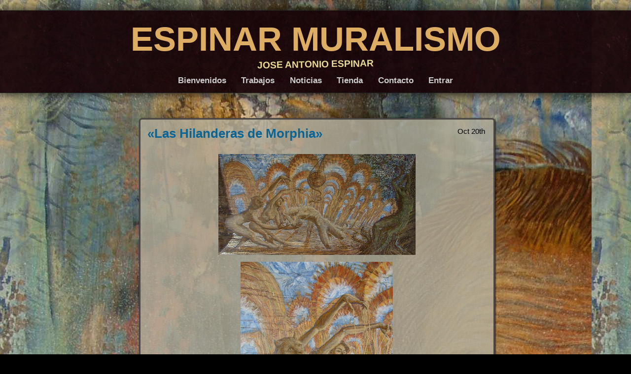

--- FILE ---
content_type: text/html; charset=UTF-8
request_url: https://www.espinarmuralismo.com/?p=61
body_size: 10245
content:
<!DOCTYPE html>
<!--[if IE 7]>
<html class="ie ie7" lang="es">
<![endif]-->
<!--[if IE 8]>
<html class="ie ie8" lang="es">
<![endif]-->
<!--[if !(IE 7) | !(IE 8)  ]><!-->
<html lang="es">
<!--<![endif]-->
<head>
	<meta charset="UTF-8">
	<meta name="viewport" content="width=device-width, initial-scale=1">
	<title>«Las Hilanderas de Morphia» | ESPINAR MURALISMO</title>
    <link rel="profile" href="http://gmpg.org/xfn/11" />
    <link rel="stylesheet" type="text/css" media="all" href="https://www.espinarmuralismo.com/wp-content/themes/adventure/style.css" />
    <link rel="pingback" href="https://www.espinarmuralismo.com/xmlrpc.php" />
	<!--[if lt IE 9]>
	<script src="https://www.espinarmuralismo.com/wp-content/themes/adventure/js/html5.js"></script>
	<![endif]-->

    <!-- Begin WordPress Header -->
    <meta name='robots' content='max-image-preview:large' />
<link rel='dns-prefetch' href='//www.espinarmuralismo.com' />
<link rel="alternate" type="application/rss+xml" title="ESPINAR MURALISMO &raquo; Feed" href="https://www.espinarmuralismo.com/?feed=rss2" />
<link rel="alternate" type="application/rss+xml" title="ESPINAR MURALISMO &raquo; Feed de los comentarios" href="https://www.espinarmuralismo.com/?feed=comments-rss2" />
<link rel="alternate" type="application/rss+xml" title="ESPINAR MURALISMO &raquo; Comentario «Las Hilanderas de Morphia» del feed" href="https://www.espinarmuralismo.com/?feed=rss2&#038;p=61" />
<script type="text/javascript">
/* <![CDATA[ */
window._wpemojiSettings = {"baseUrl":"https:\/\/s.w.org\/images\/core\/emoji\/14.0.0\/72x72\/","ext":".png","svgUrl":"https:\/\/s.w.org\/images\/core\/emoji\/14.0.0\/svg\/","svgExt":".svg","source":{"concatemoji":"https:\/\/www.espinarmuralismo.com\/wp-includes\/js\/wp-emoji-release.min.js?ver=6.4.7"}};
/*! This file is auto-generated */
!function(i,n){var o,s,e;function c(e){try{var t={supportTests:e,timestamp:(new Date).valueOf()};sessionStorage.setItem(o,JSON.stringify(t))}catch(e){}}function p(e,t,n){e.clearRect(0,0,e.canvas.width,e.canvas.height),e.fillText(t,0,0);var t=new Uint32Array(e.getImageData(0,0,e.canvas.width,e.canvas.height).data),r=(e.clearRect(0,0,e.canvas.width,e.canvas.height),e.fillText(n,0,0),new Uint32Array(e.getImageData(0,0,e.canvas.width,e.canvas.height).data));return t.every(function(e,t){return e===r[t]})}function u(e,t,n){switch(t){case"flag":return n(e,"\ud83c\udff3\ufe0f\u200d\u26a7\ufe0f","\ud83c\udff3\ufe0f\u200b\u26a7\ufe0f")?!1:!n(e,"\ud83c\uddfa\ud83c\uddf3","\ud83c\uddfa\u200b\ud83c\uddf3")&&!n(e,"\ud83c\udff4\udb40\udc67\udb40\udc62\udb40\udc65\udb40\udc6e\udb40\udc67\udb40\udc7f","\ud83c\udff4\u200b\udb40\udc67\u200b\udb40\udc62\u200b\udb40\udc65\u200b\udb40\udc6e\u200b\udb40\udc67\u200b\udb40\udc7f");case"emoji":return!n(e,"\ud83e\udef1\ud83c\udffb\u200d\ud83e\udef2\ud83c\udfff","\ud83e\udef1\ud83c\udffb\u200b\ud83e\udef2\ud83c\udfff")}return!1}function f(e,t,n){var r="undefined"!=typeof WorkerGlobalScope&&self instanceof WorkerGlobalScope?new OffscreenCanvas(300,150):i.createElement("canvas"),a=r.getContext("2d",{willReadFrequently:!0}),o=(a.textBaseline="top",a.font="600 32px Arial",{});return e.forEach(function(e){o[e]=t(a,e,n)}),o}function t(e){var t=i.createElement("script");t.src=e,t.defer=!0,i.head.appendChild(t)}"undefined"!=typeof Promise&&(o="wpEmojiSettingsSupports",s=["flag","emoji"],n.supports={everything:!0,everythingExceptFlag:!0},e=new Promise(function(e){i.addEventListener("DOMContentLoaded",e,{once:!0})}),new Promise(function(t){var n=function(){try{var e=JSON.parse(sessionStorage.getItem(o));if("object"==typeof e&&"number"==typeof e.timestamp&&(new Date).valueOf()<e.timestamp+604800&&"object"==typeof e.supportTests)return e.supportTests}catch(e){}return null}();if(!n){if("undefined"!=typeof Worker&&"undefined"!=typeof OffscreenCanvas&&"undefined"!=typeof URL&&URL.createObjectURL&&"undefined"!=typeof Blob)try{var e="postMessage("+f.toString()+"("+[JSON.stringify(s),u.toString(),p.toString()].join(",")+"));",r=new Blob([e],{type:"text/javascript"}),a=new Worker(URL.createObjectURL(r),{name:"wpTestEmojiSupports"});return void(a.onmessage=function(e){c(n=e.data),a.terminate(),t(n)})}catch(e){}c(n=f(s,u,p))}t(n)}).then(function(e){for(var t in e)n.supports[t]=e[t],n.supports.everything=n.supports.everything&&n.supports[t],"flag"!==t&&(n.supports.everythingExceptFlag=n.supports.everythingExceptFlag&&n.supports[t]);n.supports.everythingExceptFlag=n.supports.everythingExceptFlag&&!n.supports.flag,n.DOMReady=!1,n.readyCallback=function(){n.DOMReady=!0}}).then(function(){return e}).then(function(){var e;n.supports.everything||(n.readyCallback(),(e=n.source||{}).concatemoji?t(e.concatemoji):e.wpemoji&&e.twemoji&&(t(e.twemoji),t(e.wpemoji)))}))}((window,document),window._wpemojiSettings);
/* ]]> */
</script>
<link rel='stylesheet' id='xyz_cfm_short_code_style-css' href='https://www.espinarmuralismo.com/wp-content/plugins/contact-form-manager/css/xyz_cfm_shortcode_style.css?ver=6.4.7' type='text/css' media='all' />
<link rel='stylesheet' id='xyz_jquery_ui_style-css' href='https://www.espinarmuralismo.com/wp-content/plugins/contact-form-manager/css/jquery-ui.css?ver=6.4.7' type='text/css' media='all' />
<style id='wp-emoji-styles-inline-css' type='text/css'>

	img.wp-smiley, img.emoji {
		display: inline !important;
		border: none !important;
		box-shadow: none !important;
		height: 1em !important;
		width: 1em !important;
		margin: 0 0.07em !important;
		vertical-align: -0.1em !important;
		background: none !important;
		padding: 0 !important;
	}
</style>
<link rel='stylesheet' id='wp-block-library-css' href='https://www.espinarmuralismo.com/wp-includes/css/dist/block-library/style.min.css?ver=6.4.7' type='text/css' media='all' />
<style id='classic-theme-styles-inline-css' type='text/css'>
/*! This file is auto-generated */
.wp-block-button__link{color:#fff;background-color:#32373c;border-radius:9999px;box-shadow:none;text-decoration:none;padding:calc(.667em + 2px) calc(1.333em + 2px);font-size:1.125em}.wp-block-file__button{background:#32373c;color:#fff;text-decoration:none}
</style>
<style id='global-styles-inline-css' type='text/css'>
body{--wp--preset--color--black: #000000;--wp--preset--color--cyan-bluish-gray: #abb8c3;--wp--preset--color--white: #ffffff;--wp--preset--color--pale-pink: #f78da7;--wp--preset--color--vivid-red: #cf2e2e;--wp--preset--color--luminous-vivid-orange: #ff6900;--wp--preset--color--luminous-vivid-amber: #fcb900;--wp--preset--color--light-green-cyan: #7bdcb5;--wp--preset--color--vivid-green-cyan: #00d084;--wp--preset--color--pale-cyan-blue: #8ed1fc;--wp--preset--color--vivid-cyan-blue: #0693e3;--wp--preset--color--vivid-purple: #9b51e0;--wp--preset--gradient--vivid-cyan-blue-to-vivid-purple: linear-gradient(135deg,rgba(6,147,227,1) 0%,rgb(155,81,224) 100%);--wp--preset--gradient--light-green-cyan-to-vivid-green-cyan: linear-gradient(135deg,rgb(122,220,180) 0%,rgb(0,208,130) 100%);--wp--preset--gradient--luminous-vivid-amber-to-luminous-vivid-orange: linear-gradient(135deg,rgba(252,185,0,1) 0%,rgba(255,105,0,1) 100%);--wp--preset--gradient--luminous-vivid-orange-to-vivid-red: linear-gradient(135deg,rgba(255,105,0,1) 0%,rgb(207,46,46) 100%);--wp--preset--gradient--very-light-gray-to-cyan-bluish-gray: linear-gradient(135deg,rgb(238,238,238) 0%,rgb(169,184,195) 100%);--wp--preset--gradient--cool-to-warm-spectrum: linear-gradient(135deg,rgb(74,234,220) 0%,rgb(151,120,209) 20%,rgb(207,42,186) 40%,rgb(238,44,130) 60%,rgb(251,105,98) 80%,rgb(254,248,76) 100%);--wp--preset--gradient--blush-light-purple: linear-gradient(135deg,rgb(255,206,236) 0%,rgb(152,150,240) 100%);--wp--preset--gradient--blush-bordeaux: linear-gradient(135deg,rgb(254,205,165) 0%,rgb(254,45,45) 50%,rgb(107,0,62) 100%);--wp--preset--gradient--luminous-dusk: linear-gradient(135deg,rgb(255,203,112) 0%,rgb(199,81,192) 50%,rgb(65,88,208) 100%);--wp--preset--gradient--pale-ocean: linear-gradient(135deg,rgb(255,245,203) 0%,rgb(182,227,212) 50%,rgb(51,167,181) 100%);--wp--preset--gradient--electric-grass: linear-gradient(135deg,rgb(202,248,128) 0%,rgb(113,206,126) 100%);--wp--preset--gradient--midnight: linear-gradient(135deg,rgb(2,3,129) 0%,rgb(40,116,252) 100%);--wp--preset--font-size--small: 13px;--wp--preset--font-size--medium: 20px;--wp--preset--font-size--large: 36px;--wp--preset--font-size--x-large: 42px;--wp--preset--spacing--20: 0.44rem;--wp--preset--spacing--30: 0.67rem;--wp--preset--spacing--40: 1rem;--wp--preset--spacing--50: 1.5rem;--wp--preset--spacing--60: 2.25rem;--wp--preset--spacing--70: 3.38rem;--wp--preset--spacing--80: 5.06rem;--wp--preset--shadow--natural: 6px 6px 9px rgba(0, 0, 0, 0.2);--wp--preset--shadow--deep: 12px 12px 50px rgba(0, 0, 0, 0.4);--wp--preset--shadow--sharp: 6px 6px 0px rgba(0, 0, 0, 0.2);--wp--preset--shadow--outlined: 6px 6px 0px -3px rgba(255, 255, 255, 1), 6px 6px rgba(0, 0, 0, 1);--wp--preset--shadow--crisp: 6px 6px 0px rgba(0, 0, 0, 1);}:where(.is-layout-flex){gap: 0.5em;}:where(.is-layout-grid){gap: 0.5em;}body .is-layout-flow > .alignleft{float: left;margin-inline-start: 0;margin-inline-end: 2em;}body .is-layout-flow > .alignright{float: right;margin-inline-start: 2em;margin-inline-end: 0;}body .is-layout-flow > .aligncenter{margin-left: auto !important;margin-right: auto !important;}body .is-layout-constrained > .alignleft{float: left;margin-inline-start: 0;margin-inline-end: 2em;}body .is-layout-constrained > .alignright{float: right;margin-inline-start: 2em;margin-inline-end: 0;}body .is-layout-constrained > .aligncenter{margin-left: auto !important;margin-right: auto !important;}body .is-layout-constrained > :where(:not(.alignleft):not(.alignright):not(.alignfull)){max-width: var(--wp--style--global--content-size);margin-left: auto !important;margin-right: auto !important;}body .is-layout-constrained > .alignwide{max-width: var(--wp--style--global--wide-size);}body .is-layout-flex{display: flex;}body .is-layout-flex{flex-wrap: wrap;align-items: center;}body .is-layout-flex > *{margin: 0;}body .is-layout-grid{display: grid;}body .is-layout-grid > *{margin: 0;}:where(.wp-block-columns.is-layout-flex){gap: 2em;}:where(.wp-block-columns.is-layout-grid){gap: 2em;}:where(.wp-block-post-template.is-layout-flex){gap: 1.25em;}:where(.wp-block-post-template.is-layout-grid){gap: 1.25em;}.has-black-color{color: var(--wp--preset--color--black) !important;}.has-cyan-bluish-gray-color{color: var(--wp--preset--color--cyan-bluish-gray) !important;}.has-white-color{color: var(--wp--preset--color--white) !important;}.has-pale-pink-color{color: var(--wp--preset--color--pale-pink) !important;}.has-vivid-red-color{color: var(--wp--preset--color--vivid-red) !important;}.has-luminous-vivid-orange-color{color: var(--wp--preset--color--luminous-vivid-orange) !important;}.has-luminous-vivid-amber-color{color: var(--wp--preset--color--luminous-vivid-amber) !important;}.has-light-green-cyan-color{color: var(--wp--preset--color--light-green-cyan) !important;}.has-vivid-green-cyan-color{color: var(--wp--preset--color--vivid-green-cyan) !important;}.has-pale-cyan-blue-color{color: var(--wp--preset--color--pale-cyan-blue) !important;}.has-vivid-cyan-blue-color{color: var(--wp--preset--color--vivid-cyan-blue) !important;}.has-vivid-purple-color{color: var(--wp--preset--color--vivid-purple) !important;}.has-black-background-color{background-color: var(--wp--preset--color--black) !important;}.has-cyan-bluish-gray-background-color{background-color: var(--wp--preset--color--cyan-bluish-gray) !important;}.has-white-background-color{background-color: var(--wp--preset--color--white) !important;}.has-pale-pink-background-color{background-color: var(--wp--preset--color--pale-pink) !important;}.has-vivid-red-background-color{background-color: var(--wp--preset--color--vivid-red) !important;}.has-luminous-vivid-orange-background-color{background-color: var(--wp--preset--color--luminous-vivid-orange) !important;}.has-luminous-vivid-amber-background-color{background-color: var(--wp--preset--color--luminous-vivid-amber) !important;}.has-light-green-cyan-background-color{background-color: var(--wp--preset--color--light-green-cyan) !important;}.has-vivid-green-cyan-background-color{background-color: var(--wp--preset--color--vivid-green-cyan) !important;}.has-pale-cyan-blue-background-color{background-color: var(--wp--preset--color--pale-cyan-blue) !important;}.has-vivid-cyan-blue-background-color{background-color: var(--wp--preset--color--vivid-cyan-blue) !important;}.has-vivid-purple-background-color{background-color: var(--wp--preset--color--vivid-purple) !important;}.has-black-border-color{border-color: var(--wp--preset--color--black) !important;}.has-cyan-bluish-gray-border-color{border-color: var(--wp--preset--color--cyan-bluish-gray) !important;}.has-white-border-color{border-color: var(--wp--preset--color--white) !important;}.has-pale-pink-border-color{border-color: var(--wp--preset--color--pale-pink) !important;}.has-vivid-red-border-color{border-color: var(--wp--preset--color--vivid-red) !important;}.has-luminous-vivid-orange-border-color{border-color: var(--wp--preset--color--luminous-vivid-orange) !important;}.has-luminous-vivid-amber-border-color{border-color: var(--wp--preset--color--luminous-vivid-amber) !important;}.has-light-green-cyan-border-color{border-color: var(--wp--preset--color--light-green-cyan) !important;}.has-vivid-green-cyan-border-color{border-color: var(--wp--preset--color--vivid-green-cyan) !important;}.has-pale-cyan-blue-border-color{border-color: var(--wp--preset--color--pale-cyan-blue) !important;}.has-vivid-cyan-blue-border-color{border-color: var(--wp--preset--color--vivid-cyan-blue) !important;}.has-vivid-purple-border-color{border-color: var(--wp--preset--color--vivid-purple) !important;}.has-vivid-cyan-blue-to-vivid-purple-gradient-background{background: var(--wp--preset--gradient--vivid-cyan-blue-to-vivid-purple) !important;}.has-light-green-cyan-to-vivid-green-cyan-gradient-background{background: var(--wp--preset--gradient--light-green-cyan-to-vivid-green-cyan) !important;}.has-luminous-vivid-amber-to-luminous-vivid-orange-gradient-background{background: var(--wp--preset--gradient--luminous-vivid-amber-to-luminous-vivid-orange) !important;}.has-luminous-vivid-orange-to-vivid-red-gradient-background{background: var(--wp--preset--gradient--luminous-vivid-orange-to-vivid-red) !important;}.has-very-light-gray-to-cyan-bluish-gray-gradient-background{background: var(--wp--preset--gradient--very-light-gray-to-cyan-bluish-gray) !important;}.has-cool-to-warm-spectrum-gradient-background{background: var(--wp--preset--gradient--cool-to-warm-spectrum) !important;}.has-blush-light-purple-gradient-background{background: var(--wp--preset--gradient--blush-light-purple) !important;}.has-blush-bordeaux-gradient-background{background: var(--wp--preset--gradient--blush-bordeaux) !important;}.has-luminous-dusk-gradient-background{background: var(--wp--preset--gradient--luminous-dusk) !important;}.has-pale-ocean-gradient-background{background: var(--wp--preset--gradient--pale-ocean) !important;}.has-electric-grass-gradient-background{background: var(--wp--preset--gradient--electric-grass) !important;}.has-midnight-gradient-background{background: var(--wp--preset--gradient--midnight) !important;}.has-small-font-size{font-size: var(--wp--preset--font-size--small) !important;}.has-medium-font-size{font-size: var(--wp--preset--font-size--medium) !important;}.has-large-font-size{font-size: var(--wp--preset--font-size--large) !important;}.has-x-large-font-size{font-size: var(--wp--preset--font-size--x-large) !important;}
.wp-block-navigation a:where(:not(.wp-element-button)){color: inherit;}
:where(.wp-block-post-template.is-layout-flex){gap: 1.25em;}:where(.wp-block-post-template.is-layout-grid){gap: 1.25em;}
:where(.wp-block-columns.is-layout-flex){gap: 2em;}:where(.wp-block-columns.is-layout-grid){gap: 2em;}
.wp-block-pullquote{font-size: 1.5em;line-height: 1.6;}
</style>
<link rel='stylesheet' id='front-estilos-css' href='https://www.espinarmuralismo.com/wp-content/plugins/asesor-cookies-para-la-ley-en-espana/html/front/estilos.css?ver=6.4.7' type='text/css' media='all' />
<link rel='stylesheet' id='slb_core-css' href='https://www.espinarmuralismo.com/wp-content/plugins/simple-lightbox/client/css/app.css?ver=2.9.3' type='text/css' media='all' />
<link rel='stylesheet' id='__EPYT__style-css' href='https://www.espinarmuralismo.com/wp-content/plugins/youtube-embed-plus/styles/ytprefs.min.css?ver=14.2.1' type='text/css' media='all' />
<style id='__EPYT__style-inline-css' type='text/css'>

                .epyt-gallery-thumb {
                        width: 33.333%;
                }
                
</style>
<script type="text/javascript" src="https://www.espinarmuralismo.com/wp-includes/js/jquery/jquery.min.js?ver=3.7.1" id="jquery-core-js"></script>
<script type="text/javascript" src="https://www.espinarmuralismo.com/wp-includes/js/jquery/jquery-migrate.min.js?ver=3.4.1" id="jquery-migrate-js"></script>
<script type="text/javascript" id="front-principal-js-extra">
/* <![CDATA[ */
var cdp_cookies_info = {"url_plugin":"https:\/\/www.espinarmuralismo.com\/wp-content\/plugins\/asesor-cookies-para-la-ley-en-espana\/plugin.php","url_admin_ajax":"https:\/\/www.espinarmuralismo.com\/wp-admin\/admin-ajax.php"};
/* ]]> */
</script>
<script type="text/javascript" src="https://www.espinarmuralismo.com/wp-content/plugins/asesor-cookies-para-la-ley-en-espana/html/front/principal.js?ver=6.4.7" id="front-principal-js"></script>
<script type="text/javascript" id="__ytprefs__-js-extra">
/* <![CDATA[ */
var _EPYT_ = {"ajaxurl":"https:\/\/www.espinarmuralismo.com\/wp-admin\/admin-ajax.php","security":"5243b602b3","gallery_scrolloffset":"20","eppathtoscripts":"https:\/\/www.espinarmuralismo.com\/wp-content\/plugins\/youtube-embed-plus\/scripts\/","eppath":"https:\/\/www.espinarmuralismo.com\/wp-content\/plugins\/youtube-embed-plus\/","epresponsiveselector":"[\"iframe.__youtube_prefs_widget__\"]","epdovol":"1","version":"14.2.1","evselector":"iframe.__youtube_prefs__[src], iframe[src*=\"youtube.com\/embed\/\"], iframe[src*=\"youtube-nocookie.com\/embed\/\"]","ajax_compat":"","maxres_facade":"eager","ytapi_load":"light","pause_others":"","stopMobileBuffer":"1","facade_mode":"","not_live_on_channel":"","vi_active":"","vi_js_posttypes":[]};
/* ]]> */
</script>
<script type="text/javascript" src="https://www.espinarmuralismo.com/wp-content/plugins/youtube-embed-plus/scripts/ytprefs.min.js?ver=14.2.1" id="__ytprefs__-js"></script>
<link rel="https://api.w.org/" href="https://www.espinarmuralismo.com/index.php?rest_route=/" /><link rel="alternate" type="application/json" href="https://www.espinarmuralismo.com/index.php?rest_route=/wp/v2/posts/61" /><link rel="EditURI" type="application/rsd+xml" title="RSD" href="https://www.espinarmuralismo.com/xmlrpc.php?rsd" />
<meta name="generator" content="WordPress 6.4.7" />
<link rel="canonical" href="https://www.espinarmuralismo.com/?p=61" />
<link rel='shortlink' href='https://www.espinarmuralismo.com/?p=61' />
<link rel="alternate" type="application/json+oembed" href="https://www.espinarmuralismo.com/index.php?rest_route=%2Foembed%2F1.0%2Fembed&#038;url=https%3A%2F%2Fwww.espinarmuralismo.com%2F%3Fp%3D61" />
<link rel="alternate" type="text/xml+oembed" href="https://www.espinarmuralismo.com/index.php?rest_route=%2Foembed%2F1.0%2Fembed&#038;url=https%3A%2F%2Fwww.espinarmuralismo.com%2F%3Fp%3D61&#038;format=xml" />
<style type="text/css" id="custom-background-css">
body.custom-background { background-color: #000000; background-image: url("https://www.espinarmuralismo.com/wp-content/uploads/2013/03/fondo-web2.jpg"); background-position: left top; background-size: auto; background-repeat: repeat; background-attachment: scroll; }
</style>
	<!-- Custom CSS Styles -->
<style type="text/css" media="screen">
	.header h1 a {color:#ddad63;}
	.header h1 i {color:#ead793;}
	.spacing {height:15em;}
</style>
<!-- End Custom CSS -->

    <!-- End WordPress Header -->
</head>

<body class="post-template-default single single-post postid-61 single-format-standard custom-background no_sidebar">

<ul class="header">
	<h1 id="fittext"><a href="https://www.espinarmuralismo.com/">ESPINAR MURALISMO</a><i>JOSE ANTONIO ESPINAR</i></h1>    
	<div class="menu-menu-principal-container"><ul id="menu-menu-principal" class="menu"><li id="menu-item-31" class="menu-item menu-item-type-post_type menu-item-object-page menu-item-home menu-item-31"><a href="https://www.espinarmuralismo.com/">Bienvenidos</a></li>
<li id="menu-item-28" class="menu-item menu-item-type-taxonomy menu-item-object-category current-post-ancestor current-menu-parent current-post-parent menu-item-has-children menu-item-28"><a href="https://www.espinarmuralismo.com/?cat=1">Trabajos</a>
<ul class="sub-menu">
	<li id="menu-item-55" class="menu-item menu-item-type-taxonomy menu-item-object-category menu-item-55"><a href="https://www.espinarmuralismo.com/?cat=5">Restauración</a></li>
	<li id="menu-item-50" class="menu-item menu-item-type-taxonomy menu-item-object-category menu-item-50"><a href="https://www.espinarmuralismo.com/?cat=7">Ilustración Mural</a></li>
	<li id="menu-item-49" class="menu-item menu-item-type-taxonomy menu-item-object-category menu-item-49"><a href="https://www.espinarmuralismo.com/?cat=6">Arte Sacro</a></li>
	<li id="menu-item-52" class="menu-item menu-item-type-taxonomy menu-item-object-category current-post-ancestor current-menu-parent current-post-parent menu-item-52"><a href="https://www.espinarmuralismo.com/?cat=10">Obra Pictórica</a></li>
	<li id="menu-item-53" class="menu-item menu-item-type-taxonomy menu-item-object-category menu-item-53"><a href="https://www.espinarmuralismo.com/?cat=9">Paisaje</a></li>
	<li id="menu-item-54" class="menu-item menu-item-type-taxonomy menu-item-object-category menu-item-54"><a href="https://www.espinarmuralismo.com/?cat=4">Retratos</a></li>
</ul>
</li>
<li id="menu-item-165" class="menu-item menu-item-type-taxonomy menu-item-object-category menu-item-165"><a href="https://www.espinarmuralismo.com/?cat=191">Noticias</a></li>
<li id="menu-item-1809" class="menu-item menu-item-type-taxonomy menu-item-object-category menu-item-1809"><a href="https://www.espinarmuralismo.com/?cat=452">Tienda</a></li>
<li id="menu-item-30" class="menu-item menu-item-type-post_type menu-item-object-page menu-item-30"><a href="https://www.espinarmuralismo.com/?page_id=19">Contacto</a></li>
<li id="menu-item-219" class="menu-item menu-item-type-custom menu-item-object-custom menu-item-219"><a href="https://www.espinarmuralismo.com/wp-login.php">Entrar</a></li>
</ul></div>	                            </ul>

<main>
    
    <div class="spacing"></div>
    
    <div class="content_fix">

<div id="post-61" class="contents post-61 post type-post status-publish format-standard hentry category-pictorica category-trabajos tag-cuadro tag-hilanderas tag-morphia">

    
                    <h4>                        <time datetime="2012-10-20 08:49">
                            Oct 20th</time>                        <a href="https://www.espinarmuralismo.com/?p=61" rel="bookmark" title="«Las Hilanderas de Morphia»">
                            «Las Hilanderas de Morphia»</a></h4>
    <div><a href="http://1.bp.blogspot.com/-j6KwejBWbGw/UIJk61KNz_I/AAAAAAAAA9s/G5WMQPioLfg/s1600/Entero.jpg" data-slb-active="1" data-slb-asset="845396073" data-slb-group="61"><img fetchpriority="high" decoding="async" class="aligncenter" alt="" src="http://1.bp.blogspot.com/-j6KwejBWbGw/UIJk61KNz_I/AAAAAAAAA9s/G5WMQPioLfg/s400/Entero.jpg" width="400" height="205" border="0" /></a></div>
<div><a href="http://4.bp.blogspot.com/-VR2XJwibJQs/UIJlKjqtiVI/AAAAAAAAA-E/HgvrKtHmbgs/s1600/1.jpg" data-slb-active="1" data-slb-asset="1030502333" data-slb-group="61"><img decoding="async" class="aligncenter" alt="" src="http://4.bp.blogspot.com/-VR2XJwibJQs/UIJlKjqtiVI/AAAAAAAAA-E/HgvrKtHmbgs/s400/1.jpg" width="309" height="400" border="0" /></a></div>
<div><a href="http://2.bp.blogspot.com/-5SAswt-OMz8/UIJlPBOBnUI/AAAAAAAAA-Q/tLpR947RHRY/s1600/2.jpg" data-slb-active="1" data-slb-asset="915185613" data-slb-group="61"><img decoding="async" class="aligncenter" alt="" src="http://2.bp.blogspot.com/-5SAswt-OMz8/UIJlPBOBnUI/AAAAAAAAA-Q/tLpR947RHRY/s400/2.jpg" width="307" height="400" border="0" /></a></div>
<div><a href="http://3.bp.blogspot.com/-h5eCP5l6CPo/UIJlT8vbnOI/AAAAAAAAA-c/csV-4SQXM5g/s1600/3.jpg" data-slb-active="1" data-slb-asset="861474291" data-slb-group="61"><img loading="lazy" decoding="async" class="aligncenter" alt="" src="http://3.bp.blogspot.com/-h5eCP5l6CPo/UIJlT8vbnOI/AAAAAAAAA-c/csV-4SQXM5g/s400/3.jpg" width="319" height="400" border="0" /></a></div>
<div><a href="http://4.bp.blogspot.com/-ugMVznTx1u4/UIJlYy_Eu7I/AAAAAAAAA-o/adrK2-qPkmw/s1600/4.jpg" data-slb-active="1" data-slb-asset="326401257" data-slb-group="61"><img loading="lazy" decoding="async" class="aligncenter" alt="" src="http://4.bp.blogspot.com/-ugMVznTx1u4/UIJlYy_Eu7I/AAAAAAAAA-o/adrK2-qPkmw/s400/4.jpg" width="315" height="400" border="0" /></a></div>
<p>&nbsp;</p>
<p>* Dimensiones: ( 200 x 110 cms)</p>
<p>*Técnica: Estuco, óleo, pan de plata, textiles y áridos.</p>
<p>* Este cuadro habla del «sueño» como herramienta de orden y resolución de conflictos.</p>
<p>* Nos encontramos en <strong>Morphia</strong>, el reino de los sueños. En este caso, adopta la forma de un espacio inspirado en la mezquita de Córdoba, tan sugerente y cautivadora. Los sueños construyen paisajes que suelen ser la mezcla de varios, atrapados en la memoria, con unas u otras relaciones sensoriales o emotivas.</p>
<p>* Es la estructura interior de la mezquita, con sus arcos de herradura a bandas de colores tierra, rojiza y clara. Este lugar, transmite la sensación que estar en un sitio donde la perspectiva investiga nuevas posibilidades y cada giro de cabeza o posición, dentro de ese mar de columnas, supone un descubrimiento nuevo en el concepto de profundidad y movimiento. Como nubes aborregadas, como olas del mar, como estructuras internas de órganos o microfotografías que descubren las maravillas y la perfección que es capaz de crear la naturaleza. Realmente, recuerda a las formas onduladas del propio cerebro, donde empieza a elaborarse este trabajo. Este lugar, naturalmente, tiene una puerta de entrada y otra de salida.</p>
<p>* En el centro de la escena, se desarrolla la entregada actividad de las<strong> Hilanderas de Morphia</strong>. Ellas son el resultado paralelo, en el terreno onírico, de la actividad que desarrollaban las parcas y el destino. Su trabajo es el de deshilachar los nudos y recuperar el orden; de tejer filigranas de comprensión y la harmonía.</p>
<p>* Allí aparecen las almas, con nudos producidos por la confusión y el miedo; la inseguridad y los falsos dogmas. Estas les devuelven el orden personal y la sana coherencia. En el sueño, todo tiene sentido; los condicionantes terrenales no tienen importancia; las reglas son básicas y claras.</p>
<p>* Las hilanderas son tres:</p>
<p>a) La primera porta una máscara animal de león, relacionado con la protección, la serenidad de pensamiento y la cautela. Sus ojos revelan un cariño y concentración “maternal”. Como la madre que prepara a sus hijos para la vida, sin alegría ni tristeza, con atención y cuidado. Imaginando todo lo bueno y lo malo que le depara la vida. Representa la parte pasional, emocional, orgánica. Simboliza la lucha interior y la luz solar, la mañana, la dignidad real y la victoria.</p>
<p>b) La segunda, porta una máscara humana. Con todo lo bueno y malo que ello conlleva. Con toda la racionalidad e irracionalidad; la lucha interior bajo la máscara, con toda su ansia de probar y aprender. Representa la parte más instintiva; más imperfecta&#8230; más humana.</p>
<p>c) La tercera está representada por un dragón alado que emerge de una espiritual lámpara de aceite. Este confiere la fecundidad, a todos los niveles, porque se vincula a las energías del agua y, por tanto, al principio yin. Es, también, representante de las energías activas.</p>
<p>* Al fondo, acunada por la suave perfección del mar de columnas y suelo líquidamente plateado, una joven duerme ingrávida. Después del la fase de hilado, procesa lo aprendido y crece emocionalmente. Se prepara para el despertar y la nueva y fresca visión de la vida, con nuevas soluciones e ilusión.</p>
<p>* En el extremo derecho, un alma permanece atrapada en el “árbol de las llaves”. Buscando las claves de los conflictos; de las grandes y pequeñas decisiones. Comprendiendo y asimilando o, quizá, atrapado en el laberinto de la indecisión y la duda. Sus dedos se convierten en filigranas arabescas que invitan a la concentración y el infinito.</p>

    <span class="tag">

        <br>

        Posted in <a href="https://www.espinarmuralismo.com/?cat=10" rel="category">Obra Pictórica</a>, <a href="https://www.espinarmuralismo.com/?cat=1" rel="category">Todos los trabajos</a> and tagged <a href="https://www.espinarmuralismo.com/?tag=cuadro" rel="tag">Cuadro</a>, <a href="https://www.espinarmuralismo.com/?tag=hilanderas" rel="tag">Hilanderas</a>, <a href="https://www.espinarmuralismo.com/?tag=morphia" rel="tag">Morphia</a> by <a href="https://www.espinarmuralismo.com/?author=2" title="Entradas de Espinar" rel="author">Espinar</a> with <a href="https://www.espinarmuralismo.com/?p=61#respond" class="comments-link" >no comments yet</a>.
    </span>

</div>

    <div class="contents">
        	<div id="respond" class="comment-respond">
		<h3 id="reply-title" class="comment-reply-title">Deja una respuesta <small><a rel="nofollow" id="cancel-comment-reply-link" href="/?p=61#respond" style="display:none;">Cancelar la respuesta</a></small></h3><form action="https://www.espinarmuralismo.com/wp-comments-post.php" method="post" id="commentform" class="comment-form"><p class="comment-notes"><span id="email-notes">Tu dirección de correo electrónico no será publicada.</span> <span class="required-field-message">Los campos obligatorios están marcados con <span class="required">*</span></span></p><p class="comment-form-comment"><label for="comment">Comentario <span class="required">*</span></label> <textarea id="comment" name="comment" cols="45" rows="8" maxlength="65525" required="required"></textarea></p><p class="comment-form-author"><label for="author">Nombre <span class="required">*</span></label> <input id="author" name="author" type="text" value="" size="30" maxlength="245" autocomplete="name" required="required" /></p>
<p class="comment-form-email"><label for="email">Correo electrónico <span class="required">*</span></label> <input id="email" name="email" type="text" value="" size="30" maxlength="100" aria-describedby="email-notes" autocomplete="email" required="required" /></p>
<p class="comment-form-url"><label for="url">Web</label> <input id="url" name="url" type="text" value="" size="30" maxlength="200" autocomplete="url" /></p>
<p class="comment-form-cookies-consent"><input id="wp-comment-cookies-consent" name="wp-comment-cookies-consent" type="checkbox" value="yes" /> <label for="wp-comment-cookies-consent">Guarda mi nombre, correo electrónico y web en este navegador para la próxima vez que comente.</label></p>
<p class="form-submit"><input name="submit" type="submit" id="submit" class="submit" value="Publicar el comentario" /> <input type='hidden' name='comment_post_ID' value='61' id='comment_post_ID' />
<input type='hidden' name='comment_parent' id='comment_parent' value='0' />
</p><p style="display: none;"><input type="hidden" id="akismet_comment_nonce" name="akismet_comment_nonce" value="dea36a2897" /></p><p style="display: none !important;" class="akismet-fields-container" data-prefix="ak_"><label>&#916;<textarea name="ak_hp_textarea" cols="45" rows="8" maxlength="100"></textarea></label><input type="hidden" id="ak_js_1" name="ak_js" value="82"/><script>document.getElementById( "ak_js_1" ).setAttribute( "value", ( new Date() ).getTime() );</script></p></form>	</div><!-- #respond -->
	 
    </div>
    </div>

    
    <div class="finishing">

                                
    </div>
    
</main>    

<footer>
        
    <p>Good Old Fashioned Hand Written Code by <a href="http://schwarttzy.com/about-2/">Eric J. Schwarz</a>
        
    <!-- 23 queries in 0,577 seconds --></p></footer>

<!-- Start of WordPress Footer  -->
<!-- HTML del pié de página -->
<div class="cdp-cookies-alerta  cdp-solapa-ocultar cdp-cookies-textos-izq cdp-cookies-tema-gris">
	<div class="cdp-cookies-texto">
		<h4 style="font-size:15px !important;line-height:15px !important">Uso de cookies</h4><p style="font-size:12px !important;line-height:12px !important">Este sitio web utiliza cookies para que usted tenga la mejor experiencia de usuario. Si continúa navegando está dando su consentimiento para la aceptación de las mencionadas cookies y la aceptación de nuestra <a href="http://www.espinarmuralismo.com/?page_id=1452" style="font-size:12px !important;line-height:12px !important">política de cookies</a>, pinche el enlace para mayor información.
		<a href="javascript:;" class="cdp-cookies-boton-cerrar">ACEPTAR</a> 
	</div>
	<a class="cdp-cookies-solapa">Aviso de cookies</a>
</div>
 <script type="text/javascript" src="https://www.espinarmuralismo.com/wp-includes/js/jquery/ui/core.min.js?ver=1.13.2" id="jquery-ui-core-js"></script>
<script type="text/javascript" src="https://www.espinarmuralismo.com/wp-includes/js/jquery/ui/datepicker.min.js?ver=1.13.2" id="jquery-ui-datepicker-js"></script>
<script type="text/javascript" id="jquery-ui-datepicker-js-after">
/* <![CDATA[ */
jQuery(function(jQuery){jQuery.datepicker.setDefaults({"closeText":"Cerrar","currentText":"Hoy","monthNames":["enero","febrero","marzo","abril","mayo","junio","julio","agosto","septiembre","octubre","noviembre","diciembre"],"monthNamesShort":["Ene","Feb","Mar","Abr","May","Jun","Jul","Ago","Sep","Oct","Nov","Dic"],"nextText":"Siguiente","prevText":"Anterior","dayNames":["domingo","lunes","martes","mi\u00e9rcoles","jueves","viernes","s\u00e1bado"],"dayNamesShort":["Dom","Lun","Mar","Mi\u00e9","Jue","Vie","S\u00e1b"],"dayNamesMin":["D","L","M","X","J","V","S"],"dateFormat":"d MM, yy","firstDay":1,"isRTL":false});});
/* ]]> */
</script>
<script type="text/javascript" src="https://www.espinarmuralismo.com/wp-includes/js/comment-reply.min.js?ver=6.4.7" id="comment-reply-js" async="async" data-wp-strategy="async"></script>
<script type="text/javascript" src="https://www.espinarmuralismo.com/wp-content/themes/adventure/js/jquery.menu.scrolling.js?ver=1.1" id="adventure-menu-scrolling-js"></script>
<script type="text/javascript" src="https://www.espinarmuralismo.com/wp-content/themes/adventure/js/main.js?ver=1.0" id="adventure-main-js"></script>
<script type="text/javascript" src="https://www.espinarmuralismo.com/wp-content/themes/adventure/js/doubletaptogo.min.js?ver=1.0" id="adventure-doubletaptogo-js"></script>
<script type="text/javascript" src="https://www.espinarmuralismo.com/wp-content/plugins/youtube-embed-plus/scripts/fitvids.min.js?ver=14.2.1" id="__ytprefsfitvids__-js"></script>
<script defer type="text/javascript" src="https://www.espinarmuralismo.com/wp-content/plugins/akismet/_inc/akismet-frontend.js?ver=1706294410" id="akismet-frontend-js"></script>
<script type="text/javascript" src="https://www.espinarmuralismo.com/wp-content/plugins/simple-lightbox/client/js/prod/lib.core.js?ver=2.9.3" id="slb_core-js"></script>
<script type="text/javascript" src="https://www.espinarmuralismo.com/wp-content/plugins/simple-lightbox/client/js/prod/lib.view.js?ver=2.9.3" id="slb_view-js"></script>
<script type="text/javascript" src="https://www.espinarmuralismo.com/wp-content/plugins/simple-lightbox/themes/baseline/js/prod/client.js?ver=2.9.3" id="slb-asset-slb_baseline-base-js"></script>
<script type="text/javascript" src="https://www.espinarmuralismo.com/wp-content/plugins/simple-lightbox/themes/default/js/prod/client.js?ver=2.9.3" id="slb-asset-slb_default-base-js"></script>
<script type="text/javascript" src="https://www.espinarmuralismo.com/wp-content/plugins/simple-lightbox/template-tags/item/js/prod/tag.item.js?ver=2.9.3" id="slb-asset-item-base-js"></script>
<script type="text/javascript" src="https://www.espinarmuralismo.com/wp-content/plugins/simple-lightbox/template-tags/ui/js/prod/tag.ui.js?ver=2.9.3" id="slb-asset-ui-base-js"></script>
<script type="text/javascript" src="https://www.espinarmuralismo.com/wp-content/plugins/simple-lightbox/content-handlers/image/js/prod/handler.image.js?ver=2.9.3" id="slb-asset-image-base-js"></script>
<script type="text/javascript" id="slb_footer">/* <![CDATA[ */if ( !!window.jQuery ) {(function($){$(document).ready(function(){if ( !!window.SLB && SLB.has_child('View.init') ) { SLB.View.init({"ui_autofit":true,"ui_animate":true,"slideshow_autostart":true,"slideshow_duration":"6","group_loop":true,"ui_overlay_opacity":"0.8","ui_title_default":false,"theme_default":"slb_default","ui_labels":{"loading":"Loading","close":"Close","nav_next":"Next","nav_prev":"Previous","slideshow_start":"Start slideshow","slideshow_stop":"Stop slideshow","group_status":"Item %current% of %total%"}}); }
if ( !!window.SLB && SLB.has_child('View.assets') ) { {$.extend(SLB.View.assets, {"845396073":{"id":null,"type":"image","internal":false,"source":"http:\/\/1.bp.blogspot.com\/-j6KwejBWbGw\/UIJk61KNz_I\/AAAAAAAAA9s\/G5WMQPioLfg\/s1600\/Entero.jpg"},"1030502333":{"id":null,"type":"image","internal":false,"source":"http:\/\/4.bp.blogspot.com\/-VR2XJwibJQs\/UIJlKjqtiVI\/AAAAAAAAA-E\/HgvrKtHmbgs\/s1600\/1.jpg"},"915185613":{"id":null,"type":"image","internal":false,"source":"http:\/\/2.bp.blogspot.com\/-5SAswt-OMz8\/UIJlPBOBnUI\/AAAAAAAAA-Q\/tLpR947RHRY\/s1600\/2.jpg"},"861474291":{"id":null,"type":"image","internal":false,"source":"http:\/\/3.bp.blogspot.com\/-h5eCP5l6CPo\/UIJlT8vbnOI\/AAAAAAAAA-c\/csV-4SQXM5g\/s1600\/3.jpg"},"326401257":{"id":null,"type":"image","internal":false,"source":"http:\/\/4.bp.blogspot.com\/-ugMVznTx1u4\/UIJlYy_Eu7I\/AAAAAAAAA-o\/adrK2-qPkmw\/s1600\/4.jpg"}});} }
/* THM */
if ( !!window.SLB && SLB.has_child('View.extend_theme') ) { SLB.View.extend_theme('slb_baseline',{"name":"Base","parent":"","styles":[{"handle":"base","uri":"https:\/\/www.espinarmuralismo.com\/wp-content\/plugins\/simple-lightbox\/themes\/baseline\/css\/style.css","deps":[]}],"layout_raw":"<div class=\"slb_container\"><div class=\"slb_content\">{{item.content}}<div class=\"slb_nav\"><span class=\"slb_prev\">{{ui.nav_prev}}<\/span><span class=\"slb_next\">{{ui.nav_next}}<\/span><\/div><div class=\"slb_controls\"><span class=\"slb_close\">{{ui.close}}<\/span><span class=\"slb_slideshow\">{{ui.slideshow_control}}<\/span><\/div><div class=\"slb_loading\">{{ui.loading}}<\/div><\/div><div class=\"slb_details\"><div class=\"inner\"><div class=\"slb_data\"><div class=\"slb_data_content\"><span class=\"slb_data_title\">{{item.title}}<\/span><span class=\"slb_group_status\">{{ui.group_status}}<\/span><div class=\"slb_data_desc\">{{item.description}}<\/div><\/div><\/div><div class=\"slb_nav\"><span class=\"slb_prev\">{{ui.nav_prev}}<\/span><span class=\"slb_next\">{{ui.nav_next}}<\/span><\/div><\/div><\/div><\/div>"}); }if ( !!window.SLB && SLB.has_child('View.extend_theme') ) { SLB.View.extend_theme('slb_default',{"name":"Por defecto (claro)","parent":"slb_baseline","styles":[{"handle":"base","uri":"https:\/\/www.espinarmuralismo.com\/wp-content\/plugins\/simple-lightbox\/themes\/default\/css\/style.css","deps":[]}]}); }})})(jQuery);}/* ]]> */</script>
<script type="text/javascript" id="slb_context">/* <![CDATA[ */if ( !!window.jQuery ) {(function($){$(document).ready(function(){if ( !!window.SLB ) { {$.extend(SLB, {"context":["public","user_guest"]});} }})})(jQuery);}/* ]]> */</script>
<!-- End of WordPress Footer -->
    
</body>
</html>

--- FILE ---
content_type: application/javascript
request_url: https://www.espinarmuralismo.com/wp-content/themes/adventure/js/jquery.menu.scrolling.js?ver=1.1
body_size: 262
content:
/*global jQuery */
/*!	
* menu.scrolling.js 1.1
*
* Added a class to the menu upon scrolling
*
* Copyright 2014, Eric Schwarz http://schwarttzy.com/
* Released under the WTFPL license 
* http://sam.zoy.org/wtfpl/
*
* Date: Thu Feb 26 10:33:00 2014 -0600
*/

( function( $ ) {
    
    $( document ).ready(function() {

        $( window ).scroll(function() {

            $( ".header" ).addClass( "small" );
        
            switchHeader(); }); });

function switchHeader(){

    if (document.documentElement.clientWidth <= 400){

        if ($(window).scrollTop() <= 65){

            $('.header').removeClass('small'); } }

    else if (document.documentElement.clientWidth <= 600){

        if ($(window).scrollTop() <= 90){

            $('.header').removeClass('small'); } }

    else if (document.documentElement.clientWidth <= 900){

        if ($(window).scrollTop() <= 118){

            $('.header').removeClass('small'); } }

    else {

        if ($(window).scrollTop() <= 140){

            $('.header').removeClass('small'); } } } } )( jQuery );